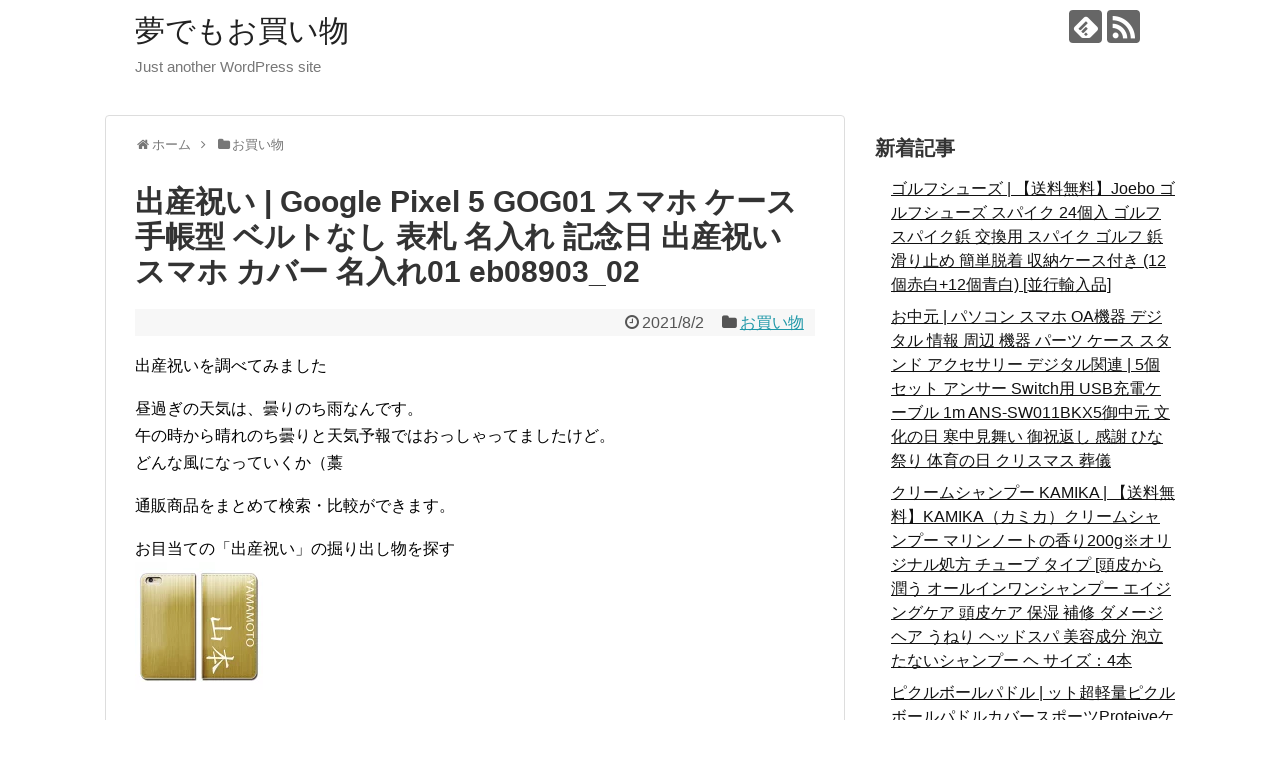

--- FILE ---
content_type: text/html; charset=UTF-8
request_url: https://www.dream4arb.net/2021/08/02/post-469/
body_size: 59378
content:
<!DOCTYPE html>
<html lang="ja">
<head>
<meta charset="UTF-8">
  <meta name="viewport" content="width=1280, maximum-scale=1, user-scalable=yes">
<link rel="alternate" type="application/rss+xml" title="夢でもお買い物 RSS Feed" href="https://www.dream4arb.net/feed/" />
<link rel="pingback" href="https://www.dream4arb.net/xmlrpc.php" />
<meta name="description" content="出産祝いを調べてみました昼過ぎの天気は、曇りのち雨なんです。午の時から晴れのち曇りと天気予報ではおっしゃってましたけど。どんな風になっていくか（藁通販商品をまとめて検索・比較ができます。お目当ての「出産祝い」の掘り出し物を探すご紹介したのは" />
<meta name="keywords" content="お買い物" />
<!-- OGP -->
<meta property="og:type" content="article">
<meta property="og:description" content="出産祝いを調べてみました昼過ぎの天気は、曇りのち雨なんです。午の時から晴れのち曇りと天気予報ではおっしゃってましたけど。どんな風になっていくか（藁通販商品をまとめて検索・比較ができます。お目当ての「出産祝い」の掘り出し物を探すご紹介したのは">
<meta property="og:title" content="出産祝い | Google Pixel 5 GOG01 スマホ ケース 手帳型 ベルトなし 表札 名入れ 記念日 出産祝い スマホ カバー 名入れ01 eb08903_02">
<meta property="og:url" content="https://www.dream4arb.net/2021/08/02/post-469/">
<meta property="og:image" content="http://thumbnail.image.rakuten.co.jp/@0_mall/shoptiara/cabinet/sumahody02nbw/db08903_02_00.jpg?_ex=128x128">
<meta property="og:site_name" content="夢でもお買い物">
<meta property="og:locale" content="ja_JP">
<!-- /OGP -->
<!-- Twitter Card -->
<meta name="twitter:card" content="summary">
<meta name="twitter:description" content="出産祝いを調べてみました昼過ぎの天気は、曇りのち雨なんです。午の時から晴れのち曇りと天気予報ではおっしゃってましたけど。どんな風になっていくか（藁通販商品をまとめて検索・比較ができます。お目当ての「出産祝い」の掘り出し物を探すご紹介したのは">
<meta name="twitter:title" content="出産祝い | Google Pixel 5 GOG01 スマホ ケース 手帳型 ベルトなし 表札 名入れ 記念日 出産祝い スマホ カバー 名入れ01 eb08903_02">
<meta name="twitter:url" content="https://www.dream4arb.net/2021/08/02/post-469/">
<meta name="twitter:image" content="http://thumbnail.image.rakuten.co.jp/@0_mall/shoptiara/cabinet/sumahody02nbw/db08903_02_00.jpg?_ex=128x128">
<meta name="twitter:domain" content="www.dream4arb.net">
<!-- /Twitter Card -->

<title>出産祝い | Google Pixel 5 GOG01 スマホ ケース 手帳型 ベルトなし 表札 名入れ 記念日 出産祝い スマホ カバー 名入れ01 eb08903_02</title>
<link rel='dns-prefetch' href='//s.w.org' />
<link rel="alternate" type="application/rss+xml" title="夢でもお買い物 &raquo; フィード" href="https://www.dream4arb.net/feed/" />
<link rel="alternate" type="application/rss+xml" title="夢でもお買い物 &raquo; コメントフィード" href="https://www.dream4arb.net/comments/feed/" />
		<script type="text/javascript">
			window._wpemojiSettings = {"baseUrl":"https:\/\/s.w.org\/images\/core\/emoji\/11\/72x72\/","ext":".png","svgUrl":"https:\/\/s.w.org\/images\/core\/emoji\/11\/svg\/","svgExt":".svg","source":{"concatemoji":"https:\/\/www.dream4arb.net\/wp-includes\/js\/wp-emoji-release.min.js?ver=4.9.26"}};
			!function(e,a,t){var n,r,o,i=a.createElement("canvas"),p=i.getContext&&i.getContext("2d");function s(e,t){var a=String.fromCharCode;p.clearRect(0,0,i.width,i.height),p.fillText(a.apply(this,e),0,0);e=i.toDataURL();return p.clearRect(0,0,i.width,i.height),p.fillText(a.apply(this,t),0,0),e===i.toDataURL()}function c(e){var t=a.createElement("script");t.src=e,t.defer=t.type="text/javascript",a.getElementsByTagName("head")[0].appendChild(t)}for(o=Array("flag","emoji"),t.supports={everything:!0,everythingExceptFlag:!0},r=0;r<o.length;r++)t.supports[o[r]]=function(e){if(!p||!p.fillText)return!1;switch(p.textBaseline="top",p.font="600 32px Arial",e){case"flag":return s([55356,56826,55356,56819],[55356,56826,8203,55356,56819])?!1:!s([55356,57332,56128,56423,56128,56418,56128,56421,56128,56430,56128,56423,56128,56447],[55356,57332,8203,56128,56423,8203,56128,56418,8203,56128,56421,8203,56128,56430,8203,56128,56423,8203,56128,56447]);case"emoji":return!s([55358,56760,9792,65039],[55358,56760,8203,9792,65039])}return!1}(o[r]),t.supports.everything=t.supports.everything&&t.supports[o[r]],"flag"!==o[r]&&(t.supports.everythingExceptFlag=t.supports.everythingExceptFlag&&t.supports[o[r]]);t.supports.everythingExceptFlag=t.supports.everythingExceptFlag&&!t.supports.flag,t.DOMReady=!1,t.readyCallback=function(){t.DOMReady=!0},t.supports.everything||(n=function(){t.readyCallback()},a.addEventListener?(a.addEventListener("DOMContentLoaded",n,!1),e.addEventListener("load",n,!1)):(e.attachEvent("onload",n),a.attachEvent("onreadystatechange",function(){"complete"===a.readyState&&t.readyCallback()})),(n=t.source||{}).concatemoji?c(n.concatemoji):n.wpemoji&&n.twemoji&&(c(n.twemoji),c(n.wpemoji)))}(window,document,window._wpemojiSettings);
		</script>
		<style type="text/css">
img.wp-smiley,
img.emoji {
	display: inline !important;
	border: none !important;
	box-shadow: none !important;
	height: 1em !important;
	width: 1em !important;
	margin: 0 .07em !important;
	vertical-align: -0.1em !important;
	background: none !important;
	padding: 0 !important;
}
</style>
<link rel='stylesheet' id='simplicity-style-css'  href='https://www.dream4arb.net/wp-content/themes/simplicity2/style.css?ver=4.9.26&#038;fver=20210428081214' type='text/css' media='all' />
<link rel='stylesheet' id='responsive-style-css'  href='https://www.dream4arb.net/wp-content/themes/simplicity2/css/responsive-pc.css?ver=4.9.26&#038;fver=20210428081506' type='text/css' media='all' />
<link rel='stylesheet' id='font-awesome-style-css'  href='https://www.dream4arb.net/wp-content/themes/simplicity2/webfonts/css/font-awesome.min.css?ver=4.9.26&#038;fver=20210428081846' type='text/css' media='all' />
<link rel='stylesheet' id='icomoon-style-css'  href='https://www.dream4arb.net/wp-content/themes/simplicity2/webfonts/icomoon/style.css?ver=4.9.26&#038;fver=20210428081848' type='text/css' media='all' />
<link rel='stylesheet' id='extension-style-css'  href='https://www.dream4arb.net/wp-content/themes/simplicity2/css/extension.css?ver=4.9.26&#038;fver=20210428081503' type='text/css' media='all' />
<style id='extension-style-inline-css' type='text/css'>
 figure.entry-thumb,.new-entry-thumb,.popular-entry-thumb,.related-entry-thumb{display:none}.widget_new_popular .wpp-thumbnail,.widget_popular_ranking .wpp-thumbnail{display:none}.related-entry-thumbnail .related-entry-thumb{display:block}.entry-card-content,.related-entry-content{margin-left:0}.widget_new_popular ul li::before{display:none}.new-entry,#sidebar ul.wpp-list{padding-left:1em}.new-entry a,#sidebar ul.wpp-list a{color:;text-decoration:underline}@media screen and (max-width:639px){.article br{display:block}}
</style>
<link rel='stylesheet' id='child-style-css'  href='https://www.dream4arb.net/wp-content/themes/simplicity2-child/style.css?ver=4.9.26&#038;fver=20210428081217' type='text/css' media='all' />
<link rel='stylesheet' id='print-style-css'  href='https://www.dream4arb.net/wp-content/themes/simplicity2/css/print.css?ver=4.9.26&#038;fver=20210428081506' type='text/css' media='print' />
<link rel='stylesheet' id='sns-twitter-type-style-css'  href='https://www.dream4arb.net/wp-content/themes/simplicity2/css/sns-twitter-type.css?ver=4.9.26&#038;fver=20210428081506' type='text/css' media='all' />
<script type='text/javascript' src='https://www.dream4arb.net/wp-includes/js/jquery/jquery.js?ver=1.12.4'></script>
<script type='text/javascript' src='https://www.dream4arb.net/wp-includes/js/jquery/jquery-migrate.min.js?ver=1.4.1'></script>
<link rel="canonical" href="https://www.dream4arb.net/2021/08/02/post-469/" />
<link rel='shortlink' href='https://www.dream4arb.net/?p=469' />
<link rel="alternate" type="application/json+oembed" href="https://www.dream4arb.net/wp-json/oembed/1.0/embed?url=https%3A%2F%2Fwww.dream4arb.net%2F2021%2F08%2F02%2Fpost-469%2F" />
<link rel="alternate" type="text/xml+oembed" href="https://www.dream4arb.net/wp-json/oembed/1.0/embed?url=https%3A%2F%2Fwww.dream4arb.net%2F2021%2F08%2F02%2Fpost-469%2F&#038;format=xml" />
</head>
  <body class="post-template-default single single-post postid-469 single-format-standard categoryid-1" itemscope itemtype="https://schema.org/WebPage">
    <div id="container">

      <!-- header -->
      <header itemscope itemtype="https://schema.org/WPHeader">
        <div id="header" class="clearfix">
          <div id="header-in">

                        <div id="h-top">
              <!-- モバイルメニュー表示用のボタン -->
<div id="mobile-menu">
  <a id="mobile-menu-toggle" href="#"><span class="fa fa-bars fa-2x"></span></a>
</div>

              <div class="alignleft top-title-catchphrase">
                <!-- サイトのタイトル -->
<p id="site-title" itemscope itemtype="https://schema.org/Organization">
  <a href="https://www.dream4arb.net/">夢でもお買い物</a></p>
<!-- サイトの概要 -->
<p id="site-description">
  Just another WordPress site</p>
              </div>

              <div class="alignright top-sns-follows">
                                <!-- SNSページ -->
<div class="sns-pages">
<p class="sns-follow-msg">フォローする</p>
<ul class="snsp">
<li class="feedly-page"><a href="//feedly.com/i/subscription/feed/https://www.dream4arb.net/feed/" target="blank" title="feedlyで更新情報を購読" rel="nofollow"><span class="icon-feedly-logo"></span></a></li><li class="rss-page"><a href="https://www.dream4arb.net/feed/" target="_blank" title="RSSで更新情報をフォロー" rel="nofollow"><span class="icon-rss-logo"></span></a></li>  </ul>
</div>
                              </div>

            </div><!-- /#h-top -->
          </div><!-- /#header-in -->
        </div><!-- /#header -->
      </header>

      <!-- Navigation -->
<nav itemscope itemtype="https://schema.org/SiteNavigationElement">
  <div id="navi">
      	<div id="navi-in">
      <div class="menu"></div>
    </div><!-- /#navi-in -->
  </div><!-- /#navi -->
</nav>
<!-- /Navigation -->
      <!-- 本体部分 -->
      <div id="body">
        <div id="body-in" class="cf">

          
          <!-- main -->
          <main itemscope itemprop="mainContentOfPage">
            <div id="main" itemscope itemtype="https://schema.org/Blog">
  
  <div id="breadcrumb" class="breadcrumb-category"><div itemtype="http://data-vocabulary.org/Breadcrumb" itemscope="" class="breadcrumb-home"><span class="fa fa-home fa-fw"></span><a href="https://www.dream4arb.net" itemprop="url"><span itemprop="title">ホーム</span></a><span class="sp"><span class="fa fa-angle-right"></span></span></div><div itemtype="http://data-vocabulary.org/Breadcrumb" itemscope=""><span class="fa fa-folder fa-fw"></span><a href="https://www.dream4arb.net/category/shop/" itemprop="url"><span itemprop="title">お買い物</span></a></div></div><!-- /#breadcrumb -->  <div id="post-469" class="post-469 post type-post status-publish format-standard hentry category-shop">
  <article class="article">
  
  
  <header>
    <h1 class="entry-title">出産祝い | Google Pixel 5 GOG01 スマホ ケース 手帳型 ベルトなし 表札 名入れ 記念日 出産祝い スマホ カバー 名入れ01 eb08903_02</h1>
    <p class="post-meta">
            <span class="post-date"><span class="fa fa-clock-o fa-fw"></span><time class="entry-date date published updated" datetime="2021-08-02T12:22:02+00:00">2021/8/2</time></span>
    
      <span class="category"><span class="fa fa-folder fa-fw"></span><a href="https://www.dream4arb.net/category/shop/" rel="category tag">お買い物</a></span>

      
      
      
      
      
    </p>

    
    
    
      </header>

  
  <div id="the-content" class="entry-content">
  <p>出産祝いを調べてみました</p>
<p>昼過ぎの天気は、曇りのち雨なんです。<br />
午の時から晴れのち曇りと天気予報ではおっしゃってましたけど。<br />
どんな風になっていくか（藁</p>
<p>通販商品をまとめて検索・比較ができます。</p>
<p>お目当ての「出産祝い」の掘り出し物を探す<br /><a href="http://hb.afl.rakuten.co.jp/hgc/g00sczp2.b5x0r61e.g00sczp2.b5x0sa0c/?pc=http%3A%2F%2Fitem.rakuten.co.jp%2Fshoptiara%2Feb089030114202%2F&#038;m=http%3A%2F%2Fm.rakuten.co.jp%2Fshoptiara%2Fi%2F11973084%2F" target="_blank" rel="nofollow"><img alt="" src="http://thumbnail.image.rakuten.co.jp/@0_mall/shoptiara/cabinet/sumahody02nbw/db08903_02_00.jpg?_ex=128x128"></a><br style="clear:both;" /><br />
<br />
ご紹介したのは、<br />
<a href="http://hb.afl.rakuten.co.jp/hgc/g00sczp2.b5x0r61e.g00sczp2.b5x0sa0c/?pc=http%3A%2F%2Fitem.rakuten.co.jp%2Fshoptiara%2Feb089030114202%2F&#038;m=http%3A%2F%2Fm.rakuten.co.jp%2Fshoptiara%2Fi%2F11973084%2F" target="_blank" rel="nofollow">Google Pixel 5 GOG01 スマホ ケース 手帳型 ベルトなし 表札 名入れ 記念日 出産祝い スマホ カバー 名入れ01 eb08903_02</a>で、<br />
スマホケースのショップティアラでお取り扱いしています。</p>
<p>詳細は、以下のとおりです。<br />
ベルトなしタイプのマグネット式なので引っかかりもなくスマートに収納！ストレスフリー！表札 名入れ 記念日 出産祝い Google Pixel 5 GOG01 手帳型の可愛いスマホケースはいかがでしょうか？ オリジナルデザインを手帳型ブックレットタイプに印刷したスマホカバーです※この出品は機種限定専用出品ですほぼ全機種出品しておりますのでタイトルをご確認の上、型番にお間違えの無いようにお願い致します</p>
<p></p>
<p>スマホ・PC・タブレットで検索 ＞ <a href="https://xn--t8jt15nw8c.coresv.com/shop2/stra/list/%e5%87%ba%e7%94%a3%e7%a5%9d%e3%81%84.html" target="_blank">出産祝い</a></p>
<p><a href="https://outletshoes.hide-yoshi.net/pad/">アウトレット ランドセル 天使のはね 自然とは、必死に遊べ</a></p>
  </div>

  <footer>
    <!-- ページリンク -->
    
      <!-- 文章下広告 -->
                  

    
    <div id="sns-group" class="sns-group sns-group-bottom">
    <div class="sns-buttons sns-buttons-pc">
    <p class="sns-share-msg">シェアする</p>
    <ul class="snsb clearfix">
    <li class="balloon-btn twitter-balloon-btn twitter-balloon-btn-defalt">
  <div class="balloon-btn-set">
    <div class="arrow-box">
      <a href="//twitter.com/search?q=https%3A%2F%2Fwww.dream4arb.net%2F2021%2F08%2F02%2Fpost-469%2F" target="blank" class="arrow-box-link twitter-arrow-box-link" rel="nofollow">
        <span class="social-count twitter-count"><span class="fa fa-comments"></span></span>
      </a>
    </div>
    <a href="https://twitter.com/intent/tweet?text=%E5%87%BA%E7%94%A3%E7%A5%9D%E3%81%84+%7C+Google+Pixel+5+GOG01+%E3%82%B9%E3%83%9E%E3%83%9B+%E3%82%B1%E3%83%BC%E3%82%B9+%E6%89%8B%E5%B8%B3%E5%9E%8B+%E3%83%99%E3%83%AB%E3%83%88%E3%81%AA%E3%81%97+%E8%A1%A8%E6%9C%AD+%E5%90%8D%E5%85%A5%E3%82%8C+%E8%A8%98%E5%BF%B5%E6%97%A5+%E5%87%BA%E7%94%A3%E7%A5%9D%E3%81%84+%E3%82%B9%E3%83%9E%E3%83%9B+%E3%82%AB%E3%83%90%E3%83%BC+%E5%90%8D%E5%85%A5%E3%82%8C01+eb08903_02&amp;url=https%3A%2F%2Fwww.dream4arb.net%2F2021%2F08%2F02%2Fpost-469%2F" target="blank" class="balloon-btn-link twitter-balloon-btn-link twitter-balloon-btn-link-default" rel="nofollow">
      <span class="fa fa-twitter"></span>
              <span class="tweet-label">ツイート</span>
          </a>
  </div>
</li>
        <li class="facebook-btn"><div class="fb-like" data-href="https://www.dream4arb.net/2021/08/02/post-469/" data-layout="box_count" data-action="like" data-show-faces="false" data-share="true"></div></li>
            <li class="google-plus-btn"><script type="text/javascript" src="//apis.google.com/js/plusone.js"></script>
      <div class="g-plusone" data-size="tall" data-href="https://www.dream4arb.net/2021/08/02/post-469/"></div>
    </li>
            <li class="hatena-btn"> <a href="//b.hatena.ne.jp/entry/https://www.dream4arb.net/2021/08/02/post-469/" class="hatena-bookmark-button" data-hatena-bookmark-title="出産祝い | Google Pixel 5 GOG01 スマホ ケース 手帳型 ベルトなし 表札 名入れ 記念日 出産祝い スマホ カバー 名入れ01 eb08903_02｜夢でもお買い物" data-hatena-bookmark-layout="vertical-large"><img src="//b.st-hatena.com/images/entry-button/button-only.gif" alt="このエントリーをはてなブックマークに追加" style="border: none;" /></a><script type="text/javascript" src="//b.st-hatena.com/js/bookmark_button.js" async="async"></script>
    </li>
            <li class="pocket-btn"><a data-pocket-label="pocket" data-pocket-count="vertical" class="pocket-btn" data-lang="en"></a>
<script type="text/javascript">!function(d,i){if(!d.getElementById(i)){var j=d.createElement("script");j.id=i;j.src="//widgets.getpocket.com/v1/j/btn.js?v=1";var w=d.getElementById(i);d.body.appendChild(j);}}(document,"pocket-btn-js");</script>
    </li>
            <li class="line-btn">
      <a href="//timeline.line.me/social-plugin/share?url=https%3A%2F%2Fwww.dream4arb.net%2F2021%2F08%2F02%2Fpost-469%2F" target="blank" class="line-btn-link" rel="nofollow">
          <img src="https://www.dream4arb.net/wp-content/themes/simplicity2/images/line-btn.png" alt="" class="line-btn-img"><img src="https://www.dream4arb.net/wp-content/themes/simplicity2/images/line-btn-mini.png" alt="" class="line-btn-img-mini">
        </a>
    </li>
                      </ul>
</div>

    <!-- SNSページ -->
<div class="sns-pages">
<p class="sns-follow-msg">フォローする</p>
<ul class="snsp">
<li class="feedly-page"><a href="//feedly.com/i/subscription/feed/https://www.dream4arb.net/feed/" target="blank" title="feedlyで更新情報を購読" rel="nofollow"><span class="icon-feedly-logo"></span></a></li><li class="rss-page"><a href="https://www.dream4arb.net/feed/" target="_blank" title="RSSで更新情報をフォロー" rel="nofollow"><span class="icon-rss-logo"></span></a></li>  </ul>
</div>
    </div>

    
    <p class="footer-post-meta">

            <span class="post-tag"></span>
      
      <span class="post-author vcard author"><span class="fa fa-user fa-fw"></span><span class="fn"><a href="https://www.dream4arb.net/author/dream4arb2/">dream4arb2</a>
</span></span>

      
          </p>
  </footer>
  </article><!-- .article -->
  </div><!-- .post -->

      <div id="under-entry-body">

            <aside id="related-entries">
        <h2>関連記事</h2>
                <article class="related-entry cf">
  <div class="related-entry-thumb">
    <a href="https://www.dream4arb.net/2023/01/13/post-2972/" title="ホットプレート | 【返品OK!条件付】ネオーブ たこ焼き器 18穴 レッド NWT-1865ARこびりつきにくいホットプレート かわいいコンパクトたこ焼き器 【KK9N0D18P】【100サイズ】">
        <img src="https://www.dream4arb.net/wp-content/themes/simplicity2/images/no-image.png" alt="NO IMAGE" class="no-image related-entry-no-image" srcset="https://www.dream4arb.net/wp-content/themes/simplicity2/images/no-image.png 100w" width="100" height="100" sizes="(max-width: 100px) 100vw, 100px" />
        </a>
  </div><!-- /.related-entry-thumb -->

  <div class="related-entry-content">
    <header>
      <h3 class="related-entry-title">
        <a href="https://www.dream4arb.net/2023/01/13/post-2972/" class="related-entry-title-link" title="ホットプレート | 【返品OK!条件付】ネオーブ たこ焼き器 18穴 レッド NWT-1865ARこびりつきにくいホットプレート かわいいコンパクトたこ焼き器 【KK9N0D18P】【100サイズ】">
        ホットプレート | 【返品OK!条件付】ネオーブ たこ焼き器 18穴 レッド NWT-1865ARこびりつきにくいホットプレート かわいいコンパクトたこ焼き器 【KK9N0D18P】【100サイズ】        </a></h3>
    </header>
    <p class="related-entry-snippet">
   ホットプレートを調べてみました私は衝動買い系の人なので、
お気に入りのこの品は、画像でみるだけでいいと思ってました。
手に入れた人の画像を見...</p>

        <footer>
      <p class="related-entry-read"><a href="https://www.dream4arb.net/2023/01/13/post-2972/">記事を読む</a></p>
    </footer>
    
  </div><!-- /.related-entry-content -->
</article><!-- /.elated-entry -->      <article class="related-entry cf">
  <div class="related-entry-thumb">
    <a href="https://www.dream4arb.net/2025/08/06/post-7089/" title="エアコン 20畳 | 【楽天リフォーム認定商品】工事費込み &apos;&apos;大阪限定 &apos;&apos; RAS-ZJ6325D-W 日立 ルームエアコン ZJ 壁掛形 20畳程度 シングル 単相200V ワイヤレス 室内電源 出張費は別途">
        <img src="https://www.dream4arb.net/wp-content/themes/simplicity2/images/no-image.png" alt="NO IMAGE" class="no-image related-entry-no-image" srcset="https://www.dream4arb.net/wp-content/themes/simplicity2/images/no-image.png 100w" width="100" height="100" sizes="(max-width: 100px) 100vw, 100px" />
        </a>
  </div><!-- /.related-entry-thumb -->

  <div class="related-entry-content">
    <header>
      <h3 class="related-entry-title">
        <a href="https://www.dream4arb.net/2025/08/06/post-7089/" class="related-entry-title-link" title="エアコン 20畳 | 【楽天リフォーム認定商品】工事費込み &apos;&apos;大阪限定 &apos;&apos; RAS-ZJ6325D-W 日立 ルームエアコン ZJ 壁掛形 20畳程度 シングル 単相200V ワイヤレス 室内電源 出張費は別途">
        エアコン 20畳 | 【楽天リフォーム認定商品】工事費込み &apos;&apos;大阪限定 &apos;&apos; RAS-ZJ6325D-W 日立 ルームエアコン ZJ 壁掛形 20畳程度 シングル 単相200V ワイヤレス 室内電源 出張費は別途        </a></h3>
    </header>
    <p class="related-entry-snippet">
   エアコン 20畳をチェックしてみました。「エアコン 20畳」がピンと来た人はチェックしてみて！ →  エアコン 20畳お気に入りに入れて、と...</p>

        <footer>
      <p class="related-entry-read"><a href="https://www.dream4arb.net/2025/08/06/post-7089/">記事を読む</a></p>
    </footer>
    
  </div><!-- /.related-entry-content -->
</article><!-- /.elated-entry -->      <article class="related-entry cf">
  <div class="related-entry-thumb">
    <a href="https://www.dream4arb.net/2024/05/17/post-4339/" title="贈り物 | 【SCV39 Galaxy S9+専用 レザーorデニム×名入れ印刷(3L)】Galaxy GALAXY galaxy ギャラクシー エス ナイン プラス plus スマホケース スマホカバー 手帳型 イニシャル 文字入れ 名前 ネーム ギフト 父の日 名入れ無料 メール便送料無料 受注生産【印刷】">
        <img src="https://www.dream4arb.net/wp-content/themes/simplicity2/images/no-image.png" alt="NO IMAGE" class="no-image related-entry-no-image" srcset="https://www.dream4arb.net/wp-content/themes/simplicity2/images/no-image.png 100w" width="100" height="100" sizes="(max-width: 100px) 100vw, 100px" />
        </a>
  </div><!-- /.related-entry-thumb -->

  <div class="related-entry-content">
    <header>
      <h3 class="related-entry-title">
        <a href="https://www.dream4arb.net/2024/05/17/post-4339/" class="related-entry-title-link" title="贈り物 | 【SCV39 Galaxy S9+専用 レザーorデニム×名入れ印刷(3L)】Galaxy GALAXY galaxy ギャラクシー エス ナイン プラス plus スマホケース スマホカバー 手帳型 イニシャル 文字入れ 名前 ネーム ギフト 父の日 名入れ無料 メール便送料無料 受注生産【印刷】">
        贈り物 | 【SCV39 Galaxy S9+専用 レザーorデニム×名入れ印刷(3L)】Galaxy GALAXY galaxy ギャラクシー エス ナイン プラス plus スマホケース スマホカバー 手帳型 イニシャル 文字入れ 名前 ネーム ギフト 父の日 名入れ無料 メール便送料無料 受注生産【印刷】        </a></h3>
    </header>
    <p class="related-entry-snippet">
   贈り物を調べてみましたちょっと前ぶらぶらと入ったお店でこの製品を見出して、欲しかったのですが、
その時は所持金のマネーがなくて、
帰宅してイ...</p>

        <footer>
      <p class="related-entry-read"><a href="https://www.dream4arb.net/2024/05/17/post-4339/">記事を読む</a></p>
    </footer>
    
  </div><!-- /.related-entry-content -->
</article><!-- /.elated-entry -->      <article class="related-entry cf">
  <div class="related-entry-thumb">
    <a href="https://www.dream4arb.net/2022/02/11/post-1608/" title="ダンベル | 【送料無料】腕時計　ウォッチ　スコットランドスコットランドチェーンインチダンベルクリスマスセットboxx escocia scottish reloj de bolsillo de 12 pulgadas cadena mancuernas navidad set de">
        <img src="https://www.dream4arb.net/wp-content/themes/simplicity2/images/no-image.png" alt="NO IMAGE" class="no-image related-entry-no-image" srcset="https://www.dream4arb.net/wp-content/themes/simplicity2/images/no-image.png 100w" width="100" height="100" sizes="(max-width: 100px) 100vw, 100px" />
        </a>
  </div><!-- /.related-entry-thumb -->

  <div class="related-entry-content">
    <header>
      <h3 class="related-entry-title">
        <a href="https://www.dream4arb.net/2022/02/11/post-1608/" class="related-entry-title-link" title="ダンベル | 【送料無料】腕時計　ウォッチ　スコットランドスコットランドチェーンインチダンベルクリスマスセットboxx escocia scottish reloj de bolsillo de 12 pulgadas cadena mancuernas navidad set de">
        ダンベル | 【送料無料】腕時計　ウォッチ　スコットランドスコットランドチェーンインチダンベルクリスマスセットboxx escocia scottish reloj de bolsillo de 12 pulgadas cadena mancuernas navidad set de        </a></h3>
    </header>
    <p class="related-entry-snippet">
   ダンベルを調べてみましたきょうの推奨です。
手軽にネットで、オンライン通販
今日のネットニュースで見かけた気になる大人気アイテム「ダンベル」...</p>

        <footer>
      <p class="related-entry-read"><a href="https://www.dream4arb.net/2022/02/11/post-1608/">記事を読む</a></p>
    </footer>
    
  </div><!-- /.related-entry-content -->
</article><!-- /.elated-entry -->      <article class="related-entry cf">
  <div class="related-entry-thumb">
    <a href="https://www.dream4arb.net/2024/09/05/post-4801/" title="電気スタンディングデスク |">
        <img src="https://www.dream4arb.net/wp-content/themes/simplicity2/images/no-image.png" alt="NO IMAGE" class="no-image related-entry-no-image" srcset="https://www.dream4arb.net/wp-content/themes/simplicity2/images/no-image.png 100w" width="100" height="100" sizes="(max-width: 100px) 100vw, 100px" />
        </a>
  </div><!-- /.related-entry-thumb -->

  <div class="related-entry-content">
    <header>
      <h3 class="related-entry-title">
        <a href="https://www.dream4arb.net/2024/09/05/post-4801/" class="related-entry-title-link" title="電気スタンディングデスク |">
        電気スタンディングデスク |        </a></h3>
    </header>
    <p class="related-entry-snippet">
   電気スタンディングデスクをチェックしてみました。「電気スタンディングデスク」がピンと来た人はチェックしてみて！ →  電気スタンディングデス...</p>

        <footer>
      <p class="related-entry-read"><a href="https://www.dream4arb.net/2024/09/05/post-4801/">記事を読む</a></p>
    </footer>
    
  </div><!-- /.related-entry-content -->
</article><!-- /.elated-entry -->      <article class="related-entry cf">
  <div class="related-entry-thumb">
    <a href="https://www.dream4arb.net/2025/10/02/post-7521/" title="水筒 | 電気ケトル 水筒 保温コップ 水筒ケトル 電気ボトル 350ml大容量 電気水筒 加熱コップ 携帯便利 軽量 小型ケトル 保温 漏れ防止 加熱カップ 寒さ対策 オフィス 出張 おしゃれ 充電式 小型 保熱 一人暮らし デジタルディスプレイ">
        <img src="https://www.dream4arb.net/wp-content/themes/simplicity2/images/no-image.png" alt="NO IMAGE" class="no-image related-entry-no-image" srcset="https://www.dream4arb.net/wp-content/themes/simplicity2/images/no-image.png 100w" width="100" height="100" sizes="(max-width: 100px) 100vw, 100px" />
        </a>
  </div><!-- /.related-entry-thumb -->

  <div class="related-entry-content">
    <header>
      <h3 class="related-entry-title">
        <a href="https://www.dream4arb.net/2025/10/02/post-7521/" class="related-entry-title-link" title="水筒 | 電気ケトル 水筒 保温コップ 水筒ケトル 電気ボトル 350ml大容量 電気水筒 加熱コップ 携帯便利 軽量 小型ケトル 保温 漏れ防止 加熱カップ 寒さ対策 オフィス 出張 おしゃれ 充電式 小型 保熱 一人暮らし デジタルディスプレイ">
        水筒 | 電気ケトル 水筒 保温コップ 水筒ケトル 電気ボトル 350ml大容量 電気水筒 加熱コップ 携帯便利 軽量 小型ケトル 保温 漏れ防止 加熱カップ 寒さ対策 オフィス 出張 おしゃれ 充電式 小型 保熱 一人暮らし デジタルディスプレイ        </a></h3>
    </header>
    <p class="related-entry-snippet">
   水筒をチェックしてみました。「水筒」がピンと来た人はチェックしてみて！ →  水筒じゃ、お晩でがんす。

風邪ひきが流行っているようなんです...</p>

        <footer>
      <p class="related-entry-read"><a href="https://www.dream4arb.net/2025/10/02/post-7521/">記事を読む</a></p>
    </footer>
    
  </div><!-- /.related-entry-content -->
</article><!-- /.elated-entry -->      <article class="related-entry cf">
  <div class="related-entry-thumb">
    <a href="https://www.dream4arb.net/2021/07/20/post-379/" title="セーター | 東芝洗濯機用のパルセーター★1個【TOSHIBA 42050131】※取付ネジが付属します。その他部品は付属しません。【純正品・新品】【80】">
        <img src="https://www.dream4arb.net/wp-content/themes/simplicity2/images/no-image.png" alt="NO IMAGE" class="no-image related-entry-no-image" srcset="https://www.dream4arb.net/wp-content/themes/simplicity2/images/no-image.png 100w" width="100" height="100" sizes="(max-width: 100px) 100vw, 100px" />
        </a>
  </div><!-- /.related-entry-thumb -->

  <div class="related-entry-content">
    <header>
      <h3 class="related-entry-title">
        <a href="https://www.dream4arb.net/2021/07/20/post-379/" class="related-entry-title-link" title="セーター | 東芝洗濯機用のパルセーター★1個【TOSHIBA 42050131】※取付ネジが付属します。その他部品は付属しません。【純正品・新品】【80】">
        セーター | 東芝洗濯機用のパルセーター★1個【TOSHIBA 42050131】※取付ネジが付属します。その他部品は付属しません。【純正品・新品】【80】        </a></h3>
    </header>
    <p class="related-entry-snippet">
   セーターを調べてみましたどこで仕入るのかって、一番考えに考えてたのですけど、近隣の仲間は、RyuRyuで手に入れてたみたいなんですが、オレも...</p>

        <footer>
      <p class="related-entry-read"><a href="https://www.dream4arb.net/2021/07/20/post-379/">記事を読む</a></p>
    </footer>
    
  </div><!-- /.related-entry-content -->
</article><!-- /.elated-entry -->      <article class="related-entry cf">
  <div class="related-entry-thumb">
    <a href="https://www.dream4arb.net/2024/10/29/post-5125/" title="スマートペットドア | スマート ペット ドア4方向 ロック セキュリティ ロック abs プラスチック 犬 猫 フラップ ドア 制御可能 スイッチ 屋外 小型 ペット 用品">
        <img src="https://www.dream4arb.net/wp-content/themes/simplicity2/images/no-image.png" alt="NO IMAGE" class="no-image related-entry-no-image" srcset="https://www.dream4arb.net/wp-content/themes/simplicity2/images/no-image.png 100w" width="100" height="100" sizes="(max-width: 100px) 100vw, 100px" />
        </a>
  </div><!-- /.related-entry-thumb -->

  <div class="related-entry-content">
    <header>
      <h3 class="related-entry-title">
        <a href="https://www.dream4arb.net/2024/10/29/post-5125/" class="related-entry-title-link" title="スマートペットドア | スマート ペット ドア4方向 ロック セキュリティ ロック abs プラスチック 犬 猫 フラップ ドア 制御可能 スイッチ 屋外 小型 ペット 用品">
        スマートペットドア | スマート ペット ドア4方向 ロック セキュリティ ロック abs プラスチック 犬 猫 フラップ ドア 制御可能 スイッチ 屋外 小型 ペット 用品        </a></h3>
    </header>
    <p class="related-entry-snippet">
   スマートペットドアをチェックしてみました。「スマートペットドア」がピンと来た人はチェックしてみて！ →  スマートペットドアgood mor...</p>

        <footer>
      <p class="related-entry-read"><a href="https://www.dream4arb.net/2024/10/29/post-5125/">記事を読む</a></p>
    </footer>
    
  </div><!-- /.related-entry-content -->
</article><!-- /.elated-entry -->      <article class="related-entry cf">
  <div class="related-entry-thumb">
    <a href="https://www.dream4arb.net/2021/11/04/post-1032/" title="リボン | Android One S4 ケース 手帳型 ベルトなし 猫 ネコ ねこ 髭 リボン スマホ カバー ねこ09 eb21603_03">
        <img src="https://www.dream4arb.net/wp-content/themes/simplicity2/images/no-image.png" alt="NO IMAGE" class="no-image related-entry-no-image" srcset="https://www.dream4arb.net/wp-content/themes/simplicity2/images/no-image.png 100w" width="100" height="100" sizes="(max-width: 100px) 100vw, 100px" />
        </a>
  </div><!-- /.related-entry-thumb -->

  <div class="related-entry-content">
    <header>
      <h3 class="related-entry-title">
        <a href="https://www.dream4arb.net/2021/11/04/post-1032/" class="related-entry-title-link" title="リボン | Android One S4 ケース 手帳型 ベルトなし 猫 ネコ ねこ 髭 リボン スマホ カバー ねこ09 eb21603_03">
        リボン | Android One S4 ケース 手帳型 ベルトなし 猫 ネコ ねこ 髭 リボン スマホ カバー ねこ09 eb21603_03        </a></h3>
    </header>
    <p class="related-entry-snippet">
   リボンを調べてみました成る程賢人は、成る程賢人は、日誌を残していますよね。僕もなんどとなく破綻しました。書くことで思いをメモリーできたり、書...</p>

        <footer>
      <p class="related-entry-read"><a href="https://www.dream4arb.net/2021/11/04/post-1032/">記事を読む</a></p>
    </footer>
    
  </div><!-- /.related-entry-content -->
</article><!-- /.elated-entry -->      <article class="related-entry cf">
  <div class="related-entry-thumb">
    <a href="https://www.dream4arb.net/2022/07/06/post-2442/" title="結婚式 ワンピース | 【当店限定セット】( お呼ばれ 結婚式 に使える ) 電波ソーラー シチズン 腕時計 CITIZEN 時計 クロスシー XC レディース 女性 人気 ブランド ソーラー 電波時計 電波 花柄 お花 キラキラ かわいい おしゃれ ワンピース パーティー 二次会 成人式 同窓会 プレゼント ギフト">
        <img src="https://www.dream4arb.net/wp-content/themes/simplicity2/images/no-image.png" alt="NO IMAGE" class="no-image related-entry-no-image" srcset="https://www.dream4arb.net/wp-content/themes/simplicity2/images/no-image.png 100w" width="100" height="100" sizes="(max-width: 100px) 100vw, 100px" />
        </a>
  </div><!-- /.related-entry-thumb -->

  <div class="related-entry-content">
    <header>
      <h3 class="related-entry-title">
        <a href="https://www.dream4arb.net/2022/07/06/post-2442/" class="related-entry-title-link" title="結婚式 ワンピース | 【当店限定セット】( お呼ばれ 結婚式 に使える ) 電波ソーラー シチズン 腕時計 CITIZEN 時計 クロスシー XC レディース 女性 人気 ブランド ソーラー 電波時計 電波 花柄 お花 キラキラ かわいい おしゃれ ワンピース パーティー 二次会 成人式 同窓会 プレゼント ギフト">
        結婚式 ワンピース | 【当店限定セット】( お呼ばれ 結婚式 に使える ) 電波ソーラー シチズン 腕時計 CITIZEN 時計 クロスシー XC レディース 女性 人気 ブランド ソーラー 電波時計 電波 花柄 お花 キラキラ かわいい おしゃれ ワンピース パーティー 二次会 成人式 同窓会 プレゼント ギフト        </a></h3>
    </header>
    <p class="related-entry-snippet">
   結婚式 ワンピースを調べてみました本日は、これを紹介します。今日のカタログ販売商品、いかがですか。自分は速攻で買い求めてしちゃいます。(*゜...</p>

        <footer>
      <p class="related-entry-read"><a href="https://www.dream4arb.net/2022/07/06/post-2442/">記事を読む</a></p>
    </footer>
    
  </div><!-- /.related-entry-content -->
</article><!-- /.elated-entry -->  
  <br style="clear:both;">      </aside><!-- #related-entries -->
      


        <!-- 広告 -->
                  
      
      <!-- post navigation -->
<div class="navigation">
      <div class="prev"><a href="https://www.dream4arb.net/2021/08/02/post-467/" rel="prev"><span class="fa fa-arrow-left fa-2x pull-left"></span>マタニティ | 【中古】ママとベビーのしあわせマタニティヨガ [DVD]</a></div>
      <div class="next"><a href="https://www.dream4arb.net/2021/08/02/post-471/" rel="next"><span class="fa fa-arrow-right fa-2x pull-left"></span>ウェットティッシュ | エレコム ウェットティッシュ/液晶用/詰替/120枚(WC-DP120SP4)</a></div>
  </div>
<!-- /post navigation -->
      <!-- comment area -->
<div id="comment-area">
	<aside></aside></div>
<!-- /comment area -->      </div>
    
            </div><!-- /#main -->
          </main>
        <!-- sidebar -->
<div id="sidebar" role="complementary">
    
  <div id="sidebar-widget">
  <!-- ウイジェット -->
                <aside id="new_popular-2" class="widget widget_new_popular">          <h3 class="widget_title sidebar_widget_title">新着記事</h3>          <ul class="new-entrys">
<li class="new-entry">
  <div class="new-entry-thumb">
      <a href="https://www.dream4arb.net/2026/01/17/post-8063/" class="new-entry-image" title="ゴルフシューズ | 【送料無料】Joebo ゴルフシューズ スパイク 24個入 ゴルフスパイク鋲 交換用 スパイク ゴルフ 鋲 滑り止め 簡単脱着 収納ケース付き (12個赤白+12個青白) [並行輸入品]"><img src="https://www.dream4arb.net/wp-content/themes/simplicity2/images/no-image.png" alt="NO IMAGE" class="no-image new-list-no-image" /></a>
    </div><!-- /.new-entry-thumb -->

  <div class="new-entry-content">
    <a href="https://www.dream4arb.net/2026/01/17/post-8063/" class="new-entry-title" title="ゴルフシューズ | 【送料無料】Joebo ゴルフシューズ スパイク 24個入 ゴルフスパイク鋲 交換用 スパイク ゴルフ 鋲 滑り止め 簡単脱着 収納ケース付き (12個赤白+12個青白) [並行輸入品]">ゴルフシューズ | 【送料無料】Joebo ゴルフシューズ スパイク 24個入 ゴルフスパイク鋲 交換用 スパイク ゴルフ 鋲 滑り止め 簡単脱着 収納ケース付き (12個赤白+12個青白) [並行輸入品]</a>
  </div><!-- /.new-entry-content -->

</li><!-- /.new-entry -->
<li class="new-entry">
  <div class="new-entry-thumb">
      <a href="https://www.dream4arb.net/2026/01/15/post-8061/" class="new-entry-image" title="お中元 | パソコン スマホ OA機器 デジタル 情報 周辺 機器 パーツ ケース スタンド アクセサリー デジタル関連 | 5個セット アンサー Switch用 USB充電ケーブル 1m ANS-SW011BKX5御中元 文化の日 寒中見舞い 御祝返し 感謝 ひな祭り 体育の日 クリスマス 葬儀"><img src="https://www.dream4arb.net/wp-content/themes/simplicity2/images/no-image.png" alt="NO IMAGE" class="no-image new-list-no-image" /></a>
    </div><!-- /.new-entry-thumb -->

  <div class="new-entry-content">
    <a href="https://www.dream4arb.net/2026/01/15/post-8061/" class="new-entry-title" title="お中元 | パソコン スマホ OA機器 デジタル 情報 周辺 機器 パーツ ケース スタンド アクセサリー デジタル関連 | 5個セット アンサー Switch用 USB充電ケーブル 1m ANS-SW011BKX5御中元 文化の日 寒中見舞い 御祝返し 感謝 ひな祭り 体育の日 クリスマス 葬儀">お中元 | パソコン スマホ OA機器 デジタル 情報 周辺 機器 パーツ ケース スタンド アクセサリー デジタル関連 | 5個セット アンサー Switch用 USB充電ケーブル 1m ANS-SW011BKX5御中元 文化の日 寒中見舞い 御祝返し 感謝 ひな祭り 体育の日 クリスマス 葬儀</a>
  </div><!-- /.new-entry-content -->

</li><!-- /.new-entry -->
<li class="new-entry">
  <div class="new-entry-thumb">
      <a href="https://www.dream4arb.net/2026/01/14/post-8059/" class="new-entry-image" title="クリームシャンプー KAMIKA | 【送料無料】KAMIKA（カミカ）クリームシャンプー マリンノートの香り200g※オリジナル処方 チューブ タイプ [頭皮から潤う オールインワンシャンプー エイジングケア 頭皮ケア 保湿 補修 ダメージヘア うねり ヘッドスパ 美容成分 泡立たないシャンプー ヘ サイズ：4本"><img src="https://www.dream4arb.net/wp-content/themes/simplicity2/images/no-image.png" alt="NO IMAGE" class="no-image new-list-no-image" /></a>
    </div><!-- /.new-entry-thumb -->

  <div class="new-entry-content">
    <a href="https://www.dream4arb.net/2026/01/14/post-8059/" class="new-entry-title" title="クリームシャンプー KAMIKA | 【送料無料】KAMIKA（カミカ）クリームシャンプー マリンノートの香り200g※オリジナル処方 チューブ タイプ [頭皮から潤う オールインワンシャンプー エイジングケア 頭皮ケア 保湿 補修 ダメージヘア うねり ヘッドスパ 美容成分 泡立たないシャンプー ヘ サイズ：4本">クリームシャンプー KAMIKA | 【送料無料】KAMIKA（カミカ）クリームシャンプー マリンノートの香り200g※オリジナル処方 チューブ タイプ [頭皮から潤う オールインワンシャンプー エイジングケア 頭皮ケア 保湿 補修 ダメージヘア うねり ヘッドスパ 美容成分 泡立たないシャンプー ヘ サイズ：4本</a>
  </div><!-- /.new-entry-content -->

</li><!-- /.new-entry -->
<li class="new-entry">
  <div class="new-entry-thumb">
      <a href="https://www.dream4arb.net/2026/01/14/post-8057/" class="new-entry-image" title="ピクルボールパドル | ット超軽量ピクルボールパドルカバースポーツProteiveケースバッグポータブル"><img src="https://www.dream4arb.net/wp-content/themes/simplicity2/images/no-image.png" alt="NO IMAGE" class="no-image new-list-no-image" /></a>
    </div><!-- /.new-entry-thumb -->

  <div class="new-entry-content">
    <a href="https://www.dream4arb.net/2026/01/14/post-8057/" class="new-entry-title" title="ピクルボールパドル | ット超軽量ピクルボールパドルカバースポーツProteiveケースバッグポータブル">ピクルボールパドル | ット超軽量ピクルボールパドルカバースポーツProteiveケースバッグポータブル</a>
  </div><!-- /.new-entry-content -->

</li><!-- /.new-entry -->
<li class="new-entry">
  <div class="new-entry-thumb">
      <a href="https://www.dream4arb.net/2026/01/13/post-8055/" class="new-entry-image" title="キャンピングギア | アウトドア給水革命 RVキャンンピングカー専用 漏水防止 耐久性抜群 簡単接続 水タンク補修キット 野外生活必需品"><img src="https://www.dream4arb.net/wp-content/themes/simplicity2/images/no-image.png" alt="NO IMAGE" class="no-image new-list-no-image" /></a>
    </div><!-- /.new-entry-thumb -->

  <div class="new-entry-content">
    <a href="https://www.dream4arb.net/2026/01/13/post-8055/" class="new-entry-title" title="キャンピングギア | アウトドア給水革命 RVキャンンピングカー専用 漏水防止 耐久性抜群 簡単接続 水タンク補修キット 野外生活必需品">キャンピングギア | アウトドア給水革命 RVキャンンピングカー専用 漏水防止 耐久性抜群 簡単接続 水タンク補修キット 野外生活必需品</a>
  </div><!-- /.new-entry-content -->

</li><!-- /.new-entry -->
</ul>
<div class="clear"></div>
        </aside>          <aside id="search-2" class="widget widget_search"><form method="get" id="searchform" action="https://www.dream4arb.net/">
	<input type="text" placeholder="ブログ内を検索" name="s" id="s">
	<input type="submit" id="searchsubmit" value="">
</form></aside>		<aside id="recent-posts-2" class="widget widget_recent_entries">		<h3 class="widget_title sidebar_widget_title">最近の投稿</h3>		<ul>
											<li>
					<a href="https://www.dream4arb.net/2026/01/17/post-8063/">ゴルフシューズ | 【送料無料】Joebo ゴルフシューズ スパイク 24個入 ゴルフスパイク鋲 交換用 スパイク ゴルフ 鋲 滑り止め 簡単脱着 収納ケース付き (12個赤白+12個青白) [並行輸入品]</a>
									</li>
											<li>
					<a href="https://www.dream4arb.net/2026/01/15/post-8061/">お中元 | パソコン スマホ OA機器 デジタル 情報 周辺 機器 パーツ ケース スタンド アクセサリー デジタル関連 | 5個セット アンサー Switch用 USB充電ケーブル 1m ANS-SW011BKX5御中元 文化の日 寒中見舞い 御祝返し 感謝 ひな祭り 体育の日 クリスマス 葬儀</a>
									</li>
											<li>
					<a href="https://www.dream4arb.net/2026/01/14/post-8059/">クリームシャンプー KAMIKA | 【送料無料】KAMIKA（カミカ）クリームシャンプー マリンノートの香り200g※オリジナル処方 チューブ タイプ [頭皮から潤う オールインワンシャンプー エイジングケア 頭皮ケア 保湿 補修 ダメージヘア うねり ヘッドスパ 美容成分 泡立たないシャンプー ヘ サイズ：4本</a>
									</li>
											<li>
					<a href="https://www.dream4arb.net/2026/01/14/post-8057/">ピクルボールパドル | ット超軽量ピクルボールパドルカバースポーツProteiveケースバッグポータブル</a>
									</li>
											<li>
					<a href="https://www.dream4arb.net/2026/01/13/post-8055/">キャンピングギア | アウトドア給水革命 RVキャンンピングカー専用 漏水防止 耐久性抜群 簡単接続 水タンク補修キット 野外生活必需品</a>
									</li>
					</ul>
		</aside><aside id="archives-2" class="widget widget_archive"><h3 class="widget_title sidebar_widget_title">アーカイブ</h3>		<ul>
			<li><a href='https://www.dream4arb.net/2026/01/'>2026年1月</a></li>
	<li><a href='https://www.dream4arb.net/2025/12/'>2025年12月</a></li>
	<li><a href='https://www.dream4arb.net/2025/11/'>2025年11月</a></li>
	<li><a href='https://www.dream4arb.net/2025/10/'>2025年10月</a></li>
	<li><a href='https://www.dream4arb.net/2025/09/'>2025年9月</a></li>
	<li><a href='https://www.dream4arb.net/2025/08/'>2025年8月</a></li>
	<li><a href='https://www.dream4arb.net/2025/07/'>2025年7月</a></li>
	<li><a href='https://www.dream4arb.net/2025/06/'>2025年6月</a></li>
	<li><a href='https://www.dream4arb.net/2025/05/'>2025年5月</a></li>
	<li><a href='https://www.dream4arb.net/2025/04/'>2025年4月</a></li>
	<li><a href='https://www.dream4arb.net/2025/03/'>2025年3月</a></li>
	<li><a href='https://www.dream4arb.net/2025/02/'>2025年2月</a></li>
	<li><a href='https://www.dream4arb.net/2025/01/'>2025年1月</a></li>
	<li><a href='https://www.dream4arb.net/2024/12/'>2024年12月</a></li>
	<li><a href='https://www.dream4arb.net/2024/11/'>2024年11月</a></li>
	<li><a href='https://www.dream4arb.net/2024/10/'>2024年10月</a></li>
	<li><a href='https://www.dream4arb.net/2024/09/'>2024年9月</a></li>
	<li><a href='https://www.dream4arb.net/2024/08/'>2024年8月</a></li>
	<li><a href='https://www.dream4arb.net/2024/07/'>2024年7月</a></li>
	<li><a href='https://www.dream4arb.net/2024/06/'>2024年6月</a></li>
	<li><a href='https://www.dream4arb.net/2024/05/'>2024年5月</a></li>
	<li><a href='https://www.dream4arb.net/2024/04/'>2024年4月</a></li>
	<li><a href='https://www.dream4arb.net/2024/03/'>2024年3月</a></li>
	<li><a href='https://www.dream4arb.net/2024/02/'>2024年2月</a></li>
	<li><a href='https://www.dream4arb.net/2024/01/'>2024年1月</a></li>
	<li><a href='https://www.dream4arb.net/2023/12/'>2023年12月</a></li>
	<li><a href='https://www.dream4arb.net/2023/11/'>2023年11月</a></li>
	<li><a href='https://www.dream4arb.net/2023/10/'>2023年10月</a></li>
	<li><a href='https://www.dream4arb.net/2023/09/'>2023年9月</a></li>
	<li><a href='https://www.dream4arb.net/2023/08/'>2023年8月</a></li>
	<li><a href='https://www.dream4arb.net/2023/07/'>2023年7月</a></li>
	<li><a href='https://www.dream4arb.net/2023/06/'>2023年6月</a></li>
	<li><a href='https://www.dream4arb.net/2023/05/'>2023年5月</a></li>
	<li><a href='https://www.dream4arb.net/2023/04/'>2023年4月</a></li>
	<li><a href='https://www.dream4arb.net/2023/03/'>2023年3月</a></li>
	<li><a href='https://www.dream4arb.net/2023/02/'>2023年2月</a></li>
	<li><a href='https://www.dream4arb.net/2023/01/'>2023年1月</a></li>
	<li><a href='https://www.dream4arb.net/2022/12/'>2022年12月</a></li>
	<li><a href='https://www.dream4arb.net/2022/11/'>2022年11月</a></li>
	<li><a href='https://www.dream4arb.net/2022/10/'>2022年10月</a></li>
	<li><a href='https://www.dream4arb.net/2022/09/'>2022年9月</a></li>
	<li><a href='https://www.dream4arb.net/2022/08/'>2022年8月</a></li>
	<li><a href='https://www.dream4arb.net/2022/07/'>2022年7月</a></li>
	<li><a href='https://www.dream4arb.net/2022/06/'>2022年6月</a></li>
	<li><a href='https://www.dream4arb.net/2022/05/'>2022年5月</a></li>
	<li><a href='https://www.dream4arb.net/2022/04/'>2022年4月</a></li>
	<li><a href='https://www.dream4arb.net/2022/03/'>2022年3月</a></li>
	<li><a href='https://www.dream4arb.net/2022/02/'>2022年2月</a></li>
	<li><a href='https://www.dream4arb.net/2022/01/'>2022年1月</a></li>
	<li><a href='https://www.dream4arb.net/2021/12/'>2021年12月</a></li>
	<li><a href='https://www.dream4arb.net/2021/11/'>2021年11月</a></li>
	<li><a href='https://www.dream4arb.net/2021/10/'>2021年10月</a></li>
	<li><a href='https://www.dream4arb.net/2021/09/'>2021年9月</a></li>
	<li><a href='https://www.dream4arb.net/2021/08/'>2021年8月</a></li>
	<li><a href='https://www.dream4arb.net/2021/07/'>2021年7月</a></li>
	<li><a href='https://www.dream4arb.net/2021/06/'>2021年6月</a></li>
	<li><a href='https://www.dream4arb.net/2021/05/'>2021年5月</a></li>
	<li><a href='https://www.dream4arb.net/2021/04/'>2021年4月</a></li>
		</ul>
		</aside><aside id="categories-2" class="widget widget_categories"><h3 class="widget_title sidebar_widget_title">カテゴリー</h3>		<ul>
	<li class="cat-item cat-item-1"><a href="https://www.dream4arb.net/category/shop/" >お買い物</a>
</li>
		</ul>
</aside><aside id="meta-2" class="widget widget_meta"><h3 class="widget_title sidebar_widget_title">メタ情報</h3>			<ul>
						<li><a href="https://www.dream4arb.net/wp-login.php">ログイン</a></li>
			<li><a href="https://www.dream4arb.net/feed/">投稿の <abbr title="Really Simple Syndication">RSS</abbr></a></li>
			<li><a href="https://www.dream4arb.net/comments/feed/">コメントの <abbr title="Really Simple Syndication">RSS</abbr></a></li>
			<li><a href="https://ja.wordpress.org/" title="Powered by WordPress, state-of-the-art semantic personal publishing platform.">WordPress.org</a></li>			</ul>
			</aside><aside id="simplicityclassictextwidget-2" class="widget classic-textwidget">				<div class="classic-text-widget"><a href="https://www.dream4arb.net/index1.html">お買い物商品リスト</a><br />
<a href="https://www.dream4arb.net/andy/">ウェブエンジニアでもできるiphone se カバー ケース</a><br />
<a href="https://www.dream4arb.net/jelly/">あの直木賞作家もびっくり 驚愕のキッズ ダンス デニム パンツ</a><br />
<a href="https://www.dream4arb.net/cooky/">やっぱりプーマ スニーカー ブラック ゴールドが欲しい!</a><br />
<a href="https://www.dream4arb.net/etruria/">セミダブル 防水シーツは個人主義を超えた!?</a><br />

<!--shinobi1--><script type="text/javascript" src="//xa.shinobi.jp/ufo/190428600"></script><noscript><a href="//xa.shinobi.jp/bin/gg?190428600" target="_blank"><img alt="" src="//xa.shinobi.jp/bin/ll?190428600" border="0"></a><br><span style="font-size:9px"><img alt="" style="margin:0;vertical-align:text-bottom;" src="//img.shinobi.jp/tadaima/fj.gif" width="19" height="11"> </span></noscript><!--shinobi2--></div>
			</aside>  </div>

  
</div><!-- /#sidebar -->
        </div><!-- /#body-in -->
      </div><!-- /#body -->

      <!-- footer -->
      <footer itemscope itemtype="https://schema.org/WPFooter">
        <div id="footer" class="main-footer">
          <div id="footer-in">

            
          <div class="clear"></div>
            <div id="copyright" class="wrapper">
                            <div class="credit">
                &copy; 2021  <a href="https://www.dream4arb.net">夢でもお買い物</a>.              </div>

                          </div>
        </div><!-- /#footer-in -->
        </div><!-- /#footer -->
      </footer>
      <div id="page-top">
      <a id="move-page-top"><span class="fa fa-angle-double-up fa-2x"></span></a>
  
</div>
          </div><!-- /#container -->
      <script>
    (function(){
        var f = document.querySelectorAll(".video-click");
        for (var i = 0; i < f.length; ++i) {
        f[i].onclick = function () {
          var iframe = this.getAttribute("data-iframe");
          this.parentElement.innerHTML = '<div class="video">' + iframe + '</div>';
        }
        }
    })();
  </script>
  <script src="https://www.dream4arb.net/wp-includes/js/comment-reply.min.js?ver=4.9.26" async></script>
<script src="https://www.dream4arb.net/wp-content/themes/simplicity2/javascript.js?ver=4.9.26&#038;fver=20210428081206" defer></script>
<script src="https://www.dream4arb.net/wp-content/themes/simplicity2-child/javascript.js?ver=4.9.26&#038;fver=20210428081216" defer></script>
<script type='text/javascript' src='https://www.dream4arb.net/wp-includes/js/wp-embed.min.js?ver=4.9.26'></script>
            <!-- はてブシェアボタン用スクリプト -->
<script type="text/javascript" src="//b.st-hatena.com/js/bookmark_button.js" charset="utf-8" async="async"></script>
<div id="fb-root"></div>
<script>(function(d, s, id) {
  var js, fjs = d.getElementsByTagName(s)[0];
  if (d.getElementById(id)) return;
  js = d.createElement(s); js.id = id; js.async = true;
  js.src = '//connect.facebook.net/ja_JP/sdk.js#xfbml=1&version=v2.11';
  fjs.parentNode.insertBefore(js, fjs);
}(document, 'script', 'facebook-jssdk'));</script>
    

    
  </body>
</html>


--- FILE ---
content_type: text/html; charset=utf-8
request_url: https://accounts.google.com/o/oauth2/postmessageRelay?parent=https%3A%2F%2Fwww.dream4arb.net&jsh=m%3B%2F_%2Fscs%2Fabc-static%2F_%2Fjs%2Fk%3Dgapi.lb.en.OE6tiwO4KJo.O%2Fd%3D1%2Frs%3DAHpOoo_Itz6IAL6GO-n8kgAepm47TBsg1Q%2Fm%3D__features__
body_size: 163
content:
<!DOCTYPE html><html><head><title></title><meta http-equiv="content-type" content="text/html; charset=utf-8"><meta http-equiv="X-UA-Compatible" content="IE=edge"><meta name="viewport" content="width=device-width, initial-scale=1, minimum-scale=1, maximum-scale=1, user-scalable=0"><script src='https://ssl.gstatic.com/accounts/o/2580342461-postmessagerelay.js' nonce="nzNTpRRlmBMxxHPxv9KLfA"></script></head><body><script type="text/javascript" src="https://apis.google.com/js/rpc:shindig_random.js?onload=init" nonce="nzNTpRRlmBMxxHPxv9KLfA"></script></body></html>